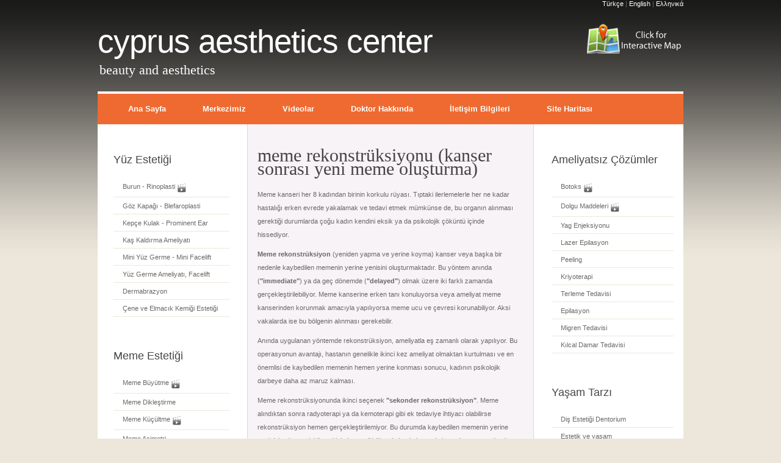

--- FILE ---
content_type: text/html; charset=UTF-8
request_url: http://arsinuluc.com/tr/meme_rekonstruksiyon.php
body_size: 12450
content:

<!DOCTYPE html PUBLIC "-//W3C//DTD XHTML 1.0 Strict//EN" "http://www.w3.org/TR/xhtml1/DTD/xhtml1-strict.dtd">

<html xmlns="http://www.w3.org/1999/xhtml">
<head>
<meta http-equiv="content-type" content="text/html; charset=utf-8" />
<title>Cyprus Aesthetic Center - Meme rekonstrüksiyonu, Göğüs rekonstrüksiyonu, breast reconstruction</title>
<meta name="keywords" content="meme rekonstrüksiyonu, göğüs kanseri, meme kanseri, Kuzey Kıbrıs, kıbrıs, kibris, Estetik, cerrah, estetik cerrah, estetik cerrahi, ameliyat, plastik cerrah, lefkoşa, nicosia, girne, Dr, doktor, Arsın ULUC" />
<meta name="description" content="Estetik Cerrahi Uzmanı Doktor Arsın Uluç, kıbrısta kanser sonrası meme  rekonstrüksiyonu  hakkında sorularınıza cevap bulabileceğiniz estetik cerrahi sitesi" />

<link href="../default.css" rel="stylesheet" type="text/css" media="screen" />

</head>
<body>
<div id="wrapper">
  <!-- start header -->
  <div id="header-wrapper">
    <div id="header">
      <div id="logo">
	  <div id="logo1">
	  <a href='?lang=tr'>Türkçe</a> | <a href='?lang=en'>English</a> | <a href='?lang=gr'>Ελληνικά</a>		</div>
	        <h1><a href="#"><span>Cyprus aesthetics center</span></a><a href="../tr/driving.php"><img class="align-right" src="../images/interactiveMap.PNG" alt="CLICK FOR INTERACTIVE MAP" title="CLICK FOR INTERACTIVE MAP"/></a></h1>
        <p>Beauty and aesthetics</p>

                                                                     	      
	  
	  </div>
	   
    </div>
  </div>
  <div id="menu-wrapper">
    <div id="menu">


      <ul id="main">
        <li
				><a href="../index.php?lang=tr">Ana Sayfa</a></li>
        <li
				><a href="../tr/center.php">Merkezimiz</a></li>
        
        <li
				><a href="../tr/videos.php">Videolar</a></li>
        
        <li
				><a href="../tr/kibris-estetik-plastik-cerrah-doktor.php">Doktor Hakkında</a></li>
        <li
				><a href="../tr/contact.php">İletişim Bilgileri</a></li>
		<li
				><a href="../tr/sitemap.php">Site Haritası</a></li>
      </ul>
	  
	  
    </div>
  </div>
  <!-- end header -->
  <!-- start page -->
  <div id="page">
  <div id="page-bgtop">
   <div id="page-bgbtm">
   <div id="sidebar1" class="sidebar">
		      <ul>
        <li>
          <h2>Yüz Estetiği</h2>
          <ul>
            <li><a href="../tr/rinoplasti.php">Burun - Rinoplasti
                <img src="../images/video.png" alt="video" height="16" width="16">
            </a></li>
            <li><a href="../tr/blefaroplasti.php">Göz Kapağı - Blefaroplasti</a></li>
            <li><a href="../tr/prominent_ear.php">Kepçe Kulak - Prominent Ear</a></li>
            <li><a href="../tr/kas_kaldirma.php">Kaş Kaldırma Ameliyatı</a></li>
            <li><a href="../tr/mini_facelift.php">Mini Yüz Germe - Mini Facelift</a></li>
            <li><a href="../tr/facelift.php">Yüz Germe Ameliyatı, Facelift</a></li>
            <li><a href="../tr/dermabrazyon.php">Dermabrazyon</a></li>
            <li><a href="../tr/cene_elmacik.php">Çene ve Elmacık Kemiği Estetiği</a></li>
            <!-- Sac ekimi cikarildi 18.3.2018-->
            <!-- <li><a href="../tr/sac_ekimi_fue_kibris.php">Saç Ekimi FUE</a></li> -->
          </ul>
        </li>
        <li>
          <h2>Meme Estetiği</h2>
          <ul>
            <li><a href="../tr/meme_buyutme.php">Meme Büyütme
                <img src="../images/video.png" alt="video" height="16" width="16">
            </a></li>
            <li><a href="../tr/meme_diklestirme.php">Meme Dikleştirme</a> </li>
            <li><a href="../tr/meme_kucultme.php">Meme Küçültme
                <img src="../images/video.png" alt="video" height="16" width="16">
            </a>
            </li>
            <li><a href="../tr/meme_asimetri.php">Meme Asimetri</a></li>
            <li><a href="../tr/meme_rekonstruksiyon.php">Meme Rekonstrüksiyonu</a> </li>
            <li><a href="../tr/inverted_nipple.php">Meme Ucu Asimetrisi</a></li>
            <li><a href="../tr/jinekomasti.php">Erkeklerde Meme Büyümesi</a></li>
          </ul>
        </li>
        <li>
          <h2>Vücut Estetiği</h2>
          <ul>
            <li><a href="../tr/abdominoplasti.php">Abdominoplasti (Karın Germe)</a></li>
            <li><a href="../tr/liposuction.php">Liposuction (Yağ Alma)
                <img src="../images/video.png" alt="video" height="16" width="16">
                </a></li>
            <li><a href="../tr/lipofilling.php">Lipofilling (Yağ Enjeksiyonu)</a></li>
            <li><a href="../tr/arm_lift.php">Kol Germe Ameliyatı (Arm Lift)</a></li>
            <li><a href="../tr/popo_sekil.php">Popo Şekillendirme</a> </li>
            <li><a href="../tr/deri_deformasyon.php">Cilt Deformasyonları tedavisi</a></li>
          </ul>
        </li>



      </ul>
   </div>
    <!-- start content -->
    <div id="content">
      <div class="post">
		<h1 class="title"><a href="meme_rekonstruksiyon.php"> Meme Rekonstrüksiyonu  (Kanser Sonrası Yeni Meme Oluşturma) </a></h1>
		
		
<div class="article-content">
<p>Meme kanseri her 8 kadından birinin korkulu rüyası. Tıptaki ilerlemelerle her ne kadar hastalığı erken evrede yakalamak ve tedavi etmek mümkünse de, bu organın alınması gerektiği durumlarda çoğu kadın kendini eksik ya da psikolojik çöküntü içinde  hissediyor. 
</p>

<p><strong>Meme rekonstrüksiyon </strong>(yeniden yapma ve yerine koyma) kanser veya başka bir nedenle kaybedilen memenin yerine yenisini oluşturmaktadır. Bu yöntem anında (<strong>"immediate"</strong>) ya da geç dönemde (<strong>"delayed"</strong>) olmak üzere iki farklı zamanda gerçekleştirilebiliyor. Meme kanserine erken tanı konuluyorsa veya ameliyat meme kanserinden korunmak amacıyla yapılıyorsa meme ucu ve çevresi korunabiliyor. Aksi vakalarda ise bu bölgenin alınması gerekebilir.</p>

<p>Anında uygulanan yöntemde rekonstrüksiyon, ameliyatla eş zamanlı olarak yapılıyor. Bu operasyonun avantajı, hastanın genelikle ikinci kez ameliyat olmaktan kurtulması ve en önemlisi de kaybedilen memenin hemen yerine konması sonucu, kadının psikolojik darbeye daha az maruz kalması.</p>

<p>Meme rekonstrüksiyonunda ikinci seçenek <strong>"sekonder rekonstrüksiyon"</strong>. Meme alındıktan sonra radyoterapi ya da kemoterapi gibi ek tedaviye ihtiyacı olabilirse rekonstrüksiyon hemen gerçekleştirilemiyor. Bu durumda kaybedilen memenin yerine yenisinin oluşturulabilmesi için kanserli bölgenin kesin kontrol altına alınması ya da ek tedavinin tamamlanması bekleniyor.</p>

<p>Memenin tekrar oluşturulması ya silikon protez kullanılarak ya da hastanın kendi dokusundan yararlanılarak gerçekleştiriliyor. Hazır protezler küçük memesi olan ve bu sayede hacmi ayarlayabilen hastalarda tercih edilir. Hastanın memesi büyükse ya da sarkıksa ve sağlam memeye de dikleştirme, küçültme gibi herhangi bir cerrahi müdahale istenmiyorsa, şişirilerek hacmi büyültülen protezler tercih ediliyor böylece ileride her iki mem arasında simetri sağlanır.</p>

<p>Hastanın kendi dokusuyla rekonstrüksitonda ise en sık uygulanan yöntem, karın bölgesindeki deri ve deri altı dokusundan (TRAM) yararlanmak. Bu yöntemin özellikle karın bölgesinde, doğumlara veya kiloya bağlı sarkma oluşan hastalarda uygulanıyor. Bu yöntemde aynı zamanla düzgün ve gergin bir karna da sahip olmak mümkün oluyor.</p>

<p>Hangi yöntem tercih edilirse edilsin doktorunuzla tedavi seçenekleri konusunda ayrıntılı konuşup ve en uygun seçeneğe beraber karar vermenizi tavsiye ederim.</p>

<p class="links"><a href="sss.php" class="more">Kıbrıs'ta meme kanseri sonrası rekonstrüksiyon ameliyatı hakkında sık sorulanlar</a></p>

</div>





















		
		
      </div>
      </div>
    </div>
    <!-- end content -->
    <!-- start sidebars -->
    <div id="sidebar2" class="sidebar">
		      <ul>
        <li>
          <h2>Ameliyatsız Çözümler</h2>
          <ul>
            <li><a href="../tr/botoks.php">Botoks
                <img src="../images/video.png" alt="video" height="16" width="16">
            </a></li>
            <li><a href="../tr/dolgu_maddeleri.php">Dolgu Maddeleri
                <img src="../images/video.png" alt="video" height="16" width="16">
            </a></li>
            <li><a href="../tr/yag_enjeksiyonu.php">Yag Enjeksiyonu</a></li>
            <li><a href="../tr/Lazer_Epilasyon.php">Lazer Epilasyon</a></li>
            <li><a href="../tr/peeling.php">Peeling</a></li>
            <li><a href="../tr/kriyoterapi.php">Kriyoterapi </a></li>
            <li><a href="../tr/terleme.php">Terleme Tedavisi</a></li>
            <li><a href="../tr/epilasyon.php">Epilasyon</a></li>
            <li><a href="../tr/migren.php">Migren Tedavisi</a></li>
            <li><a href="../tr/kilcal_damar.php">Kılcal Damar Tedavisi</a></li>
            <!-- Removed 18.3.18 -->
            <!-- <li><a href="../tr/FUE_Sac_Ekimi.php">FUE Saç Ekimi</a></li> -->
            <!-- <li><a href="../tr/sac_mezoterapisi.php">Saç Mezoterapisi</a></li> -->
            <!-- <li><a href="../tr/mezoterapi.php">Mezoterapi ve Lipoliz</a></li> -->
            <!-- <li><a href="../tr/radyofrekans.php">Radyofrekansla Yüz Gençlestirme </a></li> -->

          </ul>
        </li>
        <li>
          <h2>Yaşam Tarzı</h2>
          <ul>
            <li><a href="http://www.hakanuluc.com">Diş Estetiği Dentorium</a></li>
            <li><a href="../tr/estetik_yasam.php">Estetik ve yaşam</a></li>
            <li><a href="../tr/yasam_beslenme.php">Yaşam ve beslenme</a></li>
          </ul>
        </li>
        <li>
          <h2>Plastik ve Rekonstrüktif</h2>
          <ul>
            <li><a href="../tr/cilt_tumorleri.php">Cilt Tümörleri</a></li>
            <li><a href="../tr/yanik_yara.php">Yanık ve Yara İzleri</a> </li>
            <li><a href="../tr/el_cerrahi.php">El Cerrahisi</a></li>
            <li><a href="../tr/yara_bakimi.php">Yara Bakımı ve Tedavisi</a></li>
            <li><a href="../tr/maksillofasiyal.php">Yüz Travmaları</a> </li>
            <li><a href="../tr/dogumsal.php">Doğumsal Anomaliler</a></li>
            <li><a href="../tr/okuloplastik.php">Oküloplastik Cerrahi (Göz Kapağı)</a></li>
          </ul>
        </li>
      </ul>
    </div>
    <!-- end sidebars -->
    <div style="clear: both;">&nbsp;</div>
  </div>
  <!-- end page -->
</div>
</div>
</div>
<div id="footer-wrapper">
  <div id="footer">
    <!-- <p class="copyright">&copy;&nbsp;&nbsp;2009- <? echo date("Y");?>  &nbsp;&bull;&nbsp; kıbrıs estetik cerrahi merkezi estetik plastik cerrah arsın uluc tarafından hazırlandı. powered by umur yilmaz</p> -->
<div class="main-footer">
<div class="container_12">
    <div class="grid_8">

       <h4>Benzer Sitelerimiz </h4>
        <ul class="list3">
            <li><a href="http://www.hakanuluc.com">Dentorium:</a> Diş estetiği ve diş sağlığınız için ziyaret edebilirsiniz.</li>
            <li><a href="http://www.cypruslaserepilation.com">Cyprus Laser Epilation: </a> Cilt güzelliği, laser epilasyon ve saç ekimi </br>hakkında detaylı bilgi için ziyaret edebilirsiniz.</li>
        </ul>

        <div class="clear"></div>
        <!-- <p><span>&copy; 2012 Amino</span>&nbsp;&nbsp; All Right Reserved &nbsp;|&nbsp; <a href="index-6.html">Privacy Policy</a> <br></p> -->
        <p class="copyright"><span>&copy;&nbsp;&nbsp;2009 - <? echo date("Y");?> </span> &nbsp;&bull;&nbsp; kıbrıs estetik cerrahi merkezi estetik plastik cerrah arsın uluc tarafından hazırlandı. powered by umur yilmaz</p>
    </div>

    <div class="grid_4">
        <div class="icons">
            <a href="#" id="icon"></a>
            <a href="#" id="icon-1"></a>
            <a href="#" id="icon-2"></a>
        </div>
        <div class="contact">
            <strong><a href="#">+90 542 859 4000 </a></strong>
                      <span>Randevularniz icin arayin.<br></span>
        </div>


    </div>

    <div class="clear"></div>
</div>
</div>  </div>
</div>
</body>
</html>


--- FILE ---
content_type: text/css
request_url: http://arsinuluc.com/default.css
body_size: 12735
content:
/*
Design by Free CSS Templates
http://www.freecsstemplates.org
Released for free under a Creative Commons Attribution 2.5 License
*/

@import "reset.css";
@import "grid.css";

body {
	margin: 0px;
	padding: 0;
	background: #EDE7DB url(images/img01.gif) repeat-x left top;
	text-align: justify;
	font-family:  Tahoma, Arial, Helvetica, sans-serif;
	font-size: 11px;
	color: #696969;
}

h1, h2, h3 {
	margin-top: 0;
}

h1 {
	font-size: 1.6em;
	font-weight: normal;
}

h2 {
	font-size: 1.6em;
}

h3 {
	font-size: 1em;
}


ul {
    list-style-image: none;
    margin: 0;
    padding: 0;
}

a {
	text-decoration: none;
	color: #696969;
}

a:hover {
	border-bottom: none;
}

a img {
	border: none;
}

img.left {
	float: left;
	margin: 0 20px 0 0;
}

img.right {
	float: right;
	margin: 0 0 0 20px;
}

#header-wrapper {
	width: 100%;
	height: 150px;
}

#header {
	width: 960px;
	margin: 0 auto;
	height: 150px;
}

/* Header */

#logo {
	width: 960px;
	height: 150px;
	margin: 0 auto;
}

#logo h1, #logo p {
	margin: 0;
	padding-left: 100px;
	color: #FFFFFF;
}

/*#logo img {
    margin: 0;
    padding-right: 100px;
    color: #FFFFFF;
    text-align: right;
}
*/
#logo1 {
	text-align: right;
}

#logo span {
	color: #FFFFFF;
}

#logo h1 {
	padding: 25px 0 0 0;
	letter-spacing: -1px;
	text-transform: lowercase;
	font-weight: normal;
	font-size: 4.8em;
}

/*#logo img {
    padding: 25px 0 0 0;
    letter-spacing: -1px;
    text-transform: lowercase;
    font-weight: normal;
    font-size: 4.8em;
}*/

.align-right { float:right; margin: 0 0 15px 15px; }
.align-left { float:left; margin: 0 15px 15px 0; }


#logo p {
	text-transform: lowercase;
	padding: 4px 0 0 3px;
	font-family: Georgia, "Times New Roman", Times, serif;
	font-size: 22px;
	color: #FFFFFF;
}

#logo a {
	border: none;
	text-decoration: none;
	color: #FFFFFF;
}

/* Menu */

#menu-wrapper {
}

#menu {
	width: 920px;
	margin: 0 auto;
	height: 54px;
	padding: 0px 20px;
	background: url(images/img02.gif) repeat-x left top;
}

#menu ul {
	margin: 0px 0px 0px 0px;
	padding: 21px 0px 0px 0px;
	list-style: none;
}

#menu li {
	float: left;
	display: inline;
}

#menu a {
	height: 30px;
	margin: 0;
	padding: 10px 30px;
	text-decoration: none;
	text-transform: capitalize;
	font-family: Arial, Helvetica, sans-serif;
	font-size: 13px;
	font-weight: bold;
	color: #FFFFFF;
}

#menu a:hover {
	color: #FFFFFF;
}

#menu .current_page_item a {
	background: #F49A73;
	color: #2E0815;
}

/* Wrapper */

#wrapper {
	width: 100%;
	margin: 0px;
	padding: 0px;
}

/* Page */

#page {
	width: 960px;
	margin: 0px auto;
	padding: 0px;
	background: #FFFFFF url(images/img14.gif) repeat-y left top;
}

#page_plain {
	width: 960px;
	margin: 0px auto;
	padding: 0px;
	background: #FFFFFF url(images/img05.gif) repeat-y left top;
}

#page-bgtop {
}

#page-bgbtm {
	padding: 0px 10px;
}

/* Latest Post */

#latest-post {
	padding: 20px;
	border: 1px solid #E7E7E7;
}

/* Content */

#content {
	float: left;
	width: 426px;
	/*margin: 10px 30px 20px 50px;*/
    margin: 10px 10px 20px 30px;
}

.article-content p {
    margin: 0;
    padding: 10px 0px 0 0px;
    text-align: left;

}

#content-doctor {
	float: left;
	width: 800px;
	margin: 10px 30px 20px 50px;
}

.post {
	padding-bottom: 15px;
	line-height: 200%;
	background: url(images/img04.gif) repeat-x left bottom;
}

.post h1 {
	font-weight: normal;
	text-align:left;
}

.title {
	margin: 0;
	padding: 30px 0 10px 0px;
	text-transform: lowercase;
	font-family: "Trebuchet MS", Georgia, "Times New Roman", Times, serif;
	font-size: 30px;
	font-weight: normal;
}

.title a {
	border-bottom: none;
	color: #454545;
}

.byline {
	margin: -4px 0px 20px 0px;
	padding: 4px 2px;
	font-family: Arial, Helvetica, sans-serif;
	font-size: 11px;
}

.byline a {
	color: #666666;
}

.tag {
	padding: 0 15px;
}

.entry {
	padding: 0px 0px;
}

.links {
	/*width: 80px;*/
	height: 33px;
	text-align: right;
	font-weight: bold;
}

.links a {
	display: block;
	height: 25px;
	padding-top: 8px;
	text-align: left;
}

.links a:hover {
}

/* Sidebars */

#sidebar1 {
	float: left;
	width: 220px;
    margin: 10px 1px 20px 1px;
}

#sidebar2 {
	float: right;/*left*/
	width: 230px;
    margin: 10px 1px 20px 1px;
}

.sidebar {
	float: left;
	padding-top: 24px;
	color: #595959;
}

.sidebar ul {
	margin: 0;
	padding: 0;
	list-style: none;
}

.sidebar li {
	padding: 0 0 20px 0;
}

.sidebar li ul {
	background: none;
	padding-bottom: 20px;
}

.sidebar li li {
	margin: 0px 15px;
	padding: 8px 0px;
	background: url(images/img04.gif) repeat-x left bottom;
}


.sidebar li h2 {
	height: 26px;
	margin: 0 0 0 0;
	padding: 14px 15px 14px 15px;
	text-transform: capitalize;
	font-size: 18px;
	font-family: Arial, Helvetica, sans-serif;
	font-weight: normal;
	color: #454545;
}

.sidebar h2 a {
}

.sidebar a {
	padding-left: 15px;
}

/* Search */

#searchform {
	margin: 0;
	padding: 0 0 20px 0;
}

#searchform br {
	display: none;
}

#searchform h2 {
}

#s {
	margin: 10px 0px 0 15px;
	padding: 2px 2px;
	width: 165px;
	height: 18px;
	border: 1px solid #CCCCCC;
	background: #FFFFFF;
	font-size: 10px;
	color: #000000;
}

#x {
	margin: 0;
	padding: 2px 5px;
	height: 25px;
	background: #CA8186;
	text-decoration: none;
	text-transform: uppercase;
	font-family: Arial, Helvetica, sans-serif;
	font-size: 10px;
	color: #CCCCCC;
}
/* Calendar */

#calendar_wrap {
	padding: 10px 15px;
	text-align: center;
}

#calendar_wrap table {
	width: 100%;
}

#calendar_wrap th {
}

#calendar_wrap td {
}

#calendar_wrap tfoot td {
	border: none;
}

#calendar_wrap tfoot td#prev {
	text-align: left;
	font-weight: bold;
	border: none;
}

#calendar_wrap tfoot td#prev a {
	border: none;
}

#calendar_wrap tfoot td#next {
	text-align: right;
	font-weight: bold;
	border: none;
}

#calendar_wrap tfoot td#next a {
	border: none;
}

/* Footer */

footer {
    text-indent: 0;
}

#footer-wrapper {
	width: 100%;
	height: 240px;
}

#footer {
	width: 920px;
	height: 240px;
	margin: 0 auto;
	padding: 0 20px;
	background: #111111;
}

#footer p {
	margin: 0;
	padding: 30px 20px 0 20px;
	text-align: center;
	text-transform: uppercase;
	font-size: 10px;
	font-family: Arial, Helvetica, sans-serif;
	color: #999999;
}

#footer a {
	color: #EDE7DB;
}

#footer .link {
}

#footer .copyright {
}


/****************************footer************************/
footer{
    background:#ebebeb ;
    text-indent:0;
}
.main-footer{
    padding-top: 32px;
    padding-bottom: 30px;
}
.main-footer p{
    color:#797979;
    margin:32px 0 0 0;
}
.main-footer p span{color:#ffa72c;}
.main-footer p a{color:#797979;}
.main-footer p a:hover{color:#ffa72c;}
/*.menu-footer li{
    float:left;
    display:block;
    background: url(../images/menu-li.jpg) 0 5px no-repeat;
    text-transform:uppercase;
    font-size:12px;
    line-height:22px;
    padding:0 0 0 12px;
    margin-left:9px;
}
*/
.icons{

}
#footer h4 {
    color: #FFFFFF;
    margin-bottom: 23px;
    font-size: 20px;
    color: #454545;
    font-family: 'Open Sans',sans-serif;
    font-weight: 600;
    letter-spacing: -1px;
    line-height: 1.3em;
    margin-bottom: 32px;
}

.list3 li {
    /*border-bottom: 1px solid #595959;*/
    display: block;
    line-height: 15px;
    margin-bottom: 7px;
    padding-bottom: 7px;
}

/*.menu-footer li:first-child{
    margin-left:0;
    padding-left:0;
    background: url(../images/bg-li-transparent.png) 0 0 no-repeat;
}
.menu-footer li a{color:#818181;}
.menu-footer li a:hover, .current-1 a{
    text-decoration:underline;}
*/
.icons{}
.icons a{
    display:inline-block;
    width:30px;
    height:30px;
}
.icons a:hover{background-position:0 bottom !important;}
#icon{background: url(../images/icon.png) 0 0 no-repeat;}
#icon-1{background: url(../images/icon-1.png) 0 0 no-repeat;}
#icon-2{background: url(../images/icon-2.png) 0 0 no-repeat;}

.contact strong{
    display:block;
    margin:23px 0 0 0;
}
.contact strong a{
    font-size:13px;
    line-height:20px;
    color:#363636;
}
.contact strong a:hover{
    color:#ff861d;
    text-decoration:underline;
}
.contact p{}





.article_separator {
	clear: both;
	display: block;
	height: 30px;
	background: url(../images/dot.gif) repeat-x center;
}

.article-content img {
	margin-right: 10px;
	margin-top: 5px;
	padding: 3px;
	border: 1px solid #DDDDDD;
}

.article-tools .article-meta {
	float: left;
}

.article-tools .buttonheading {
	float: right;
}



/* Table CSS*/
table.helpT
{ text-align: center;
font-family: Verdana;
font-weight: normal;
font-size: 11px;
color: #404040;
/*width: 500px;*/
background-color: #fafafa;
border: 1px #6699CC solid;
border-collapse: collapse;
border-spacing: 0px; }

td.helpHed
{ border-bottom: 2px solid #6699CC;
border-left: 1px solid #6699CC;
background-color: #BEC8D1;
text-align: left;
text-indent: 5px;
font-family: Georgia, "Times New Roman", Times, serif;
font-weight: bold;
font-size: 16px;
color: #404040; }

td.helpHed2
{ border-bottom: 2px solid #6699CC;
border-left: 1px solid #6699CC;
background-color: #FFFFFF;
text-align: left;
text-indent: 5px;
font-family: Georgia, "Times New Roman", Times, serif;
font-weight: bold;
font-size: 16px;
color: #404040; }

td.helpBod
{ border-bottom: 1px solid #9CF;
border-top: 0px;
border-left: 1px solid #9CF;
border-right: 0px;
text-align: left;
text-indent: 10px;
font-family: Verdana, sans-serif, Arial;
font-weight: normal;
font-size: 11px;
color: #404040;
background-color: #fafafa; }

table.sofT
{ text-align: left;
font-family: arial,helvetica,clean,sans-serif;
/*13px/1.231 arial,helvetica,clean,sans-serif;*/
font-weight: normal;
font-size: 12px;
color: #404040;
/*width: 580px;*/
background-color: #fafafa;
border: 1px #6699CC solid;
border-collapse: collapse;
border-spacing: 0px; } 
/* Table CSS*/

/*Image Border için*/
div.img
  {
  margin:2px;
  border:1px solid #cccccc;
  height:auto;
  width:auto;
  float:center;
  text-align:center;
  }
div.img img
  {
  display:inline;
  margin:3px;
  border:1px solid #ffffff;
  }
div.img a:hover img
  {
  border:1px solid #333333;
  }
div.desc
  {
  text-align:center;
  font-weight:normal;
  width:400px;
  margin:2px;
  }

.grid_8{float: left; display: inline; margin-left:5px; margin-right:5px; width: 350px;}
.about_list>li, .about_list{overflow:visible !important;}
.about_list>li{background: url("../images/tail.gif") repeat-x scroll center bottom transparent;padding-bottom: 19px;margin-bottom:15px;}
.about_list>li>div{overflow: hidden;}
.about_list>li>figure{display:inline-block;float: left;margin: 0 16px 0 0;box-shadow: 0 0 5px 5px #E0E0E0;}
/*h6{font-size:12px; font-style:italic; color:#acacac; text-decoration:underline; margin-bottom:3px; background:url(../images/icon.gif) 0 2px no-repeat; padding:0px 0 2px 23px;font-weight:normal;}*/
h6{font-size:12px; font-style:italic; color:#acacac; text-decoration:underline; margin-bottom:3px; padding:0px 0 2px 23px;font-weight:normal;}
.about_list .button{margin: 9px 0 0;padding-left:26px;padding-right:26px;}
ol, ul {
    list-style: none outside none;
}
/*Image Border için*/


/* Video Notification */
#noti_Container {
    position:relative;     /* This is crucial for the absolutely positioned element */
    border:1px solid blue; /* This is just to show you where the container ends */
    width:16px;
    height:16px;
}
.noti_bubble {
    position:absolute;    /* This breaks the div from the normal HTML document. */
    top: -6px;
    right:-6px;
    padding:1px 2px 1px 2px;
    background: url(../images/video.png) 0 0 no-repeat;color:white;
    font-weight:bold;
    font-size:0.55em;

    /* The following is CSS3, but isn't crucial for this technique to work. */
    /* Keep in mind that if a browser doesn't support CSS3, it's fine! They just won't have rounded borders and won't have a box shadow effect. */
    /* You can always use a background image to produce the same effect if you want to, and you can use both together so browsers without CSS3 still have the rounded/shadow look. */
    border-radius:30px;
    box-shadow:1px 1px 1px gray;
}
/* Video Notification */